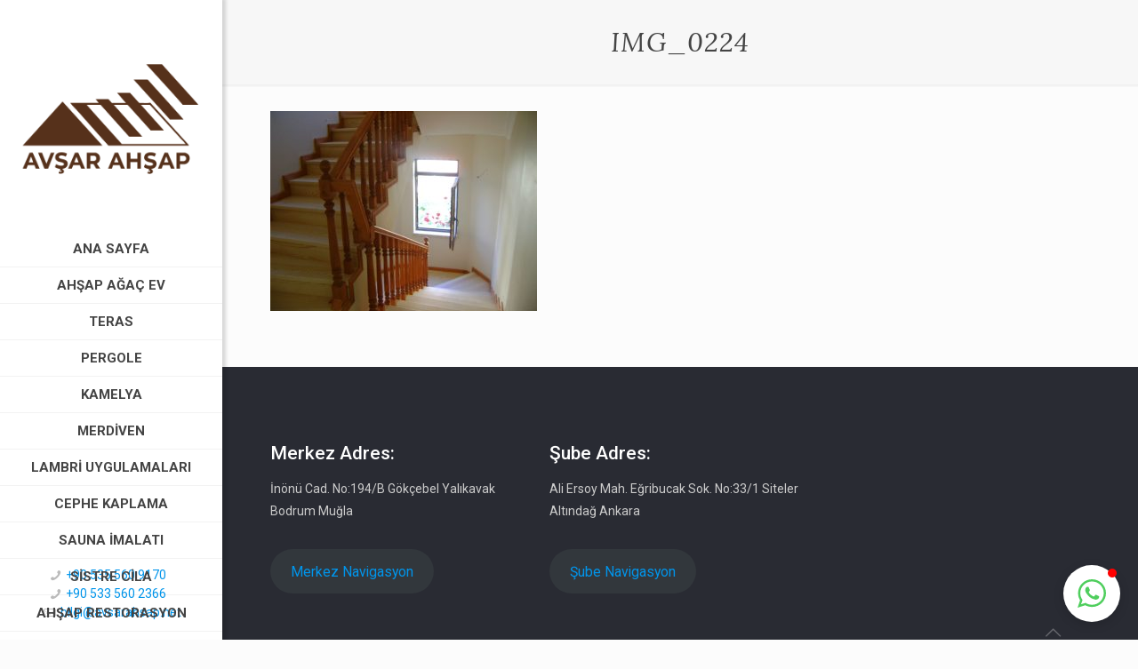

--- FILE ---
content_type: application/javascript
request_url: https://www.avsarahsap.net/wp-content/plugins/tactile-by-bonfire/tactile.js?ver=1
body_size: 3344
content:
// BEGIN SHOW/HIDE MAIN MENU
jQuery('.tactile-menu-button, .tactile-dropdown-close').on('click', function(e) {
'use strict';
e.preventDefault();

    /* return menu button to default state */
    jQuery(".tactile-menu-button").toggleClass("tactile-menu-button-active");
    /* hide main menu */
    jQuery(".tactile-by-bonfire-wrapper").toggleClass("tactile-menu-active");
    e.stopPropagation();

    /* hide menu when clicked outside of it */
    jQuery(document).on('click', function(e) {
        /* deactivate menu button */
        jQuery(".tactile-menu-button").removeClass("tactile-menu-button-active");
        /* close menu */
        jQuery(".tactile-by-bonfire-wrapper").removeClass("tactile-menu-active");
        /* close any open submenus */
        jQuery(".tactile-by-bonfire .menu > li").find(".sub-menu").slideUp(300);
        jQuery(".tactile-by-bonfire .menu > li > span, .tactile-by-bonfire .sub-menu > li > span").removeClass("tactile-submenu-active");
    });  
    jQuery('.tactile-menu-button, .tactile-by-bonfire-wrapper').on('click', function(e) {
        e.stopPropagation();
    });

});
// END SHOW/HIDE MAIN MENU


// BEGIN CONVERTING DEFAULT WP MENU TO A SLIDE-DOWN ONE
jQuery(document).ready(function (jQuery) {
'use strict';
	/* add sub-menu arrow */
	jQuery('.tactile-by-bonfire ul li ul').before(jQuery('<span class="tactile-sub-arrow"><span class="tactile-sub-arrow-inner"></span></span>'));

	/* accordion */
	jQuery(".tactile-by-bonfire .menu > li > span, .tactile-by-bonfire .sub-menu > li > span").on('click', function(e) {
	e.preventDefault();
        /* before opening/closing sub-menu, remove smooth scroll (iOS workaround) */
        jQuery(".tactile-by-bonfire").removeClass("smooth-scroll");
        
            if (false === jQuery(this).next().is(':visible')) {
                jQuery(this).parent().siblings().find(".sub-menu").delay(10).slideUp(350);
                jQuery(this).siblings().find(".sub-menu").delay(10).slideUp(350);
                jQuery(this).parent().siblings().find("span").removeClass("tactile-submenu-active");
                jQuery(this).siblings().find("span").removeClass("tactile-submenu-active");
            }
            jQuery(this).next().delay(10).slideToggle(350);
            jQuery(this).toggleClass("tactile-submenu-active");
        
        /* after opening/closing sub-menu, restore smooth scroll (iOS workaround) */
        setTimeout(function() {
            jQuery(".tactile-by-bonfire").addClass("smooth-scroll");
        }, 400);
	})
	
	/* sub-menu arrow animation */
	jQuery(".tactile-by-bonfire .menu > li > span").on('click', function(e) {
	e.preventDefault();
		if(jQuery(".tactile-by-bonfire .sub-menu > li > span").hasClass('tactile-submenu-active'))
			{
				jQuery(".tactile-by-bonfire .sub-menu > li > span").removeClass("tactile-submenu-active");
			}
	})

	/* close sub-menus when menu button, search button or overlay clicked */
	jQuery(".tactile-menu-button, .tactile-dropdown-close").on('click', function(e) {
		if(jQuery(".tactile-by-bonfire .menu > li > span, .tactile-by-bonfire .sub-menu > li > span").hasClass('tactile-submenu-active'))
			{
				jQuery(".tactile-by-bonfire .menu > li").find(".sub-menu").delay(10).slideUp(350);
				jQuery(".tactile-by-bonfire .menu > li > span, .sub-menu > li > span").removeClass("tactile-submenu-active");
			}
	})
	
});
// END CONVERTING DEFAULT WP MENU TO A SLIDE-DOWN ONE

// BEGIN HORIZONTAL MENU SWIPE
var mySwiper = new Swiper('.swiper-container',{
	scrollContainer: true
});
// END HORIZONTAL MENU SWIPE